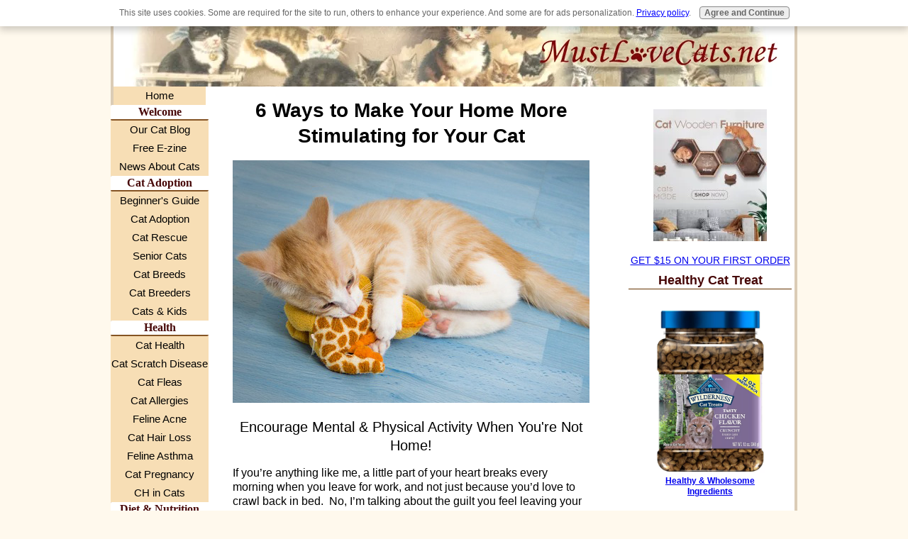

--- FILE ---
content_type: text/html; charset=UTF-8
request_url: https://www.mustlovecats.net/make-your-home-more-stimulating-for-your-cat.html
body_size: 21062
content:
<!DOCTYPE HTML>
<html>
<head><meta http-equiv="content-type" content="text/html; charset=UTF-8"><title>6 ways to make your home more stimulating for your cat</title><meta name="description" content="Let's make your home more stimulating for your cat. Encourage mental and physical activity when you are not home"><link href="/sd/support-files/A.style.css.pagespeed.cf.6gXUb6UpaR.css" rel="stylesheet" type="text/css"><script src="/sd/support-files/mobile.js.pagespeed.jm.vS6sWDRUKo.js"></script>
<script>MOBILE.enabled=true;MOBILE.contentColumnWidth='503px';MOBILE.init();</script>
<!-- start: tool_blocks.sbi_html_head -->
<link rel="canonical" href="https://www.mustlovecats.net/make-your-home-more-stimulating-for-your-cat.html"/>
<link rel="alternate" type="application/rss+xml" title="RSS" href="https://www.mustlovecats.net/cat-lovers.xml">
<meta property="og:site_name" content="Mustlovecats.net"/>
<meta property="og:title" content="6 ways to make your home more stimulating for your cat"/>
<meta property="og:description" content="Let's make your home more stimulating for your cat. Encourage mental and physical activity when you are not home"/>
<meta property="og:type" content="article"/>
<meta property="og:url" content="https://www.mustlovecats.net/make-your-home-more-stimulating-for-your-cat.html"/>
<meta property="og:image" content="https://www.mustlovecats.net/images/keep-your-cat-stimulated-at-home.jpg"/>
<meta property="og:image" content="https://www.mustlovecats.net/images/safety-first.jpg"/>
<meta property="og:image" content="https://www.mustlovecats.net/about-cats-fb.jpg"/>
<meta property="og:image" content="https://www.mustlovecats.net/images/higher-ground.jpg"/>
<meta property="og:image" content="https://www.mustlovecats.net/images/peek-a-prize-box.jpg"/>
<meta property="fb:app_id" content="218172501649302"/>
<!-- SD -->
<script>var https_page=0</script>
<script src="https://www.mustlovecats.net/sd/support-files/gdprcookie.js.pagespeed.jm.HyzJOLH-Fr.js" async defer></script><!-- end: tool_blocks.sbi_html_head -->
<!-- start: shared_blocks.17432627#end-of-head -->
<!-- Google tag (gtag.js) -->
<script async src="https://www.googletagmanager.com/gtag/js?id=G-E6Y01TNJK2"></script>
<script>window.dataLayer=window.dataLayer||[];function gtag(){dataLayer.push(arguments);}gtag('js',new Date());gtag('config','G-E6Y01TNJK2');</script>
<!-- Google tag (gtag.js) -->
<script async src="https://www.googletagmanager.com/gtag/js?id=G-EJD39R0SGD"></script>
<script>window.dataLayer=window.dataLayer||[];function gtag(){dataLayer.push(arguments);}gtag('js',new Date());gtag('config','G-EJD39R0SGD');</script>
<!-- end: shared_blocks.17432627#end-of-head -->
<script src="/sd/support-files/fix.js.pagespeed.jm.78bRw_atFE.js"></script>
<script>MOBILE.doEndOfHead();FIX.designMode="legacy";FIX.doEndOfHead();</script>
</head>
<body>
<div id="PageWrapper">
<div id="Header">
<div class="Liner">
<!-- start: shared_blocks.17432572#top-of-header -->
<!-- end: shared_blocks.17432572#top-of-header -->
<!-- start: shared_blocks.17432471#bottom-of-header -->
<!-- end: shared_blocks.17432471#bottom-of-header -->
</div><!-- end Liner -->
</div><!-- end Header --><script>MOBILE.doAfterHeader();</script>
<div id="ContentWrapper">
<div id="ContentColumn">
<div class="Liner">
<!-- start: shared_blocks.17432435#above-h1 -->
<!-- end: shared_blocks.17432435#above-h1 -->
<h1>6 Ways to Make Your Home More Stimulating for Your Cat</h1>
<div class="ImageBlock ImageBlockCenter"><img src="https://www.mustlovecats.net/images/xkeep-your-cat-stimulated-at-home.jpg.pagespeed.ic.sVNbyec2TL.webp" width="640" height="342" alt="Keep your cat stimulated at home" title="Keep your cat stimulated at home" data-pin-media="https://www.mustlovecats.net/images/keep-your-cat-stimulated-at-home.jpg" style="width: 640px; height: auto"><div class="pinit">
<a data-pin-do="buttonPin" data-pin-count="beside" data-pin-save="true" href="https://pinterest.com/pin/create/button/?url=http%3A%2F%2Fwww.mustlovecats.net%2Fmake-your-home-more-stimulating-for-your-cat.html&media=https%3A%2F%2Fwww.mustlovecats.net%2Fimages%2Fkeep-your-cat-stimulated-at-home.jpg&description="></a>
</div></div>
<p style="text-align: center;"><span style="font-size: 20px;font-weight: normal;">Encourage Mental & Physical Activity When You're Not Home!</span></p>
<!-- start: shared_blocks.17432673#below-h1 -->
<!-- end: shared_blocks.17432673#below-h1 -->
<p><span style="font-size: 12pt;font-family: verdana, geneva, sans-serif;">If you’re anything like me,
a little part of your heart breaks every morning when you leave for work, and
not just because you’d love to crawl back in bed.&#xa0; No, I’m talking about the guilt you feel leaving
your cat at home alone.</span></p><p><span style="font-size: 12pt;font-family: verdana, geneva, sans-serif;">For many urban pet owners,
however, this is simply an unavoidable reality.&#xa0;
While you try to play with and cuddle your little buddies as much as
possible when you’re home, you probably worry about what they do when you’re
out for a while.&#xa0; I’m here to tell you to
stop worrying and start making your home a kitty paradise.</span></p>
<!-- start: shared_blocks.17432620#below-paragraph-1 -->
<!-- end: shared_blocks.17432620#below-paragraph-1 -->
<center><script async src="//pagead2.googlesyndication.com/pagead/js/adsbygoogle.js"></script>
<!-- Cat Health -->
<ins class="adsbygoogle" style="display:inline-block;width:468px;height:60px" data-ad-client="ca-pub-9127111242340778" data-ad-slot="2330314138"></ins>
<script>(adsbygoogle=window.adsbygoogle||[]).push({});</script></center>
<h3 style="text-align: left"><span style="color: rgb(71, 8, 8);text-decoration: none;"><br/>1. Safety First</span></h3>
<div class="ImageBlock ImageBlockRight"><img src="https://www.mustlovecats.net/images/safety-first.jpg" width="245" height="288.957783641161" alt="cat safety" title="cat safety" data-pin-media="https://www.mustlovecats.net/images/safety-first.jpg" style="width: 245px; height: auto"><div class="pinit">
<a data-pin-do="buttonPin" data-pin-count="beside" data-pin-save="true" href="https://pinterest.com/pin/create/button/?url=http%3A%2F%2Fwww.mustlovecats.net%2Fmake-your-home-more-stimulating-for-your-cat.html&media=https%3A%2F%2Fwww.mustlovecats.net%2Fimages%2Fsafety-first.jpg&description="></a>
</div></div>
<p><span style="font-family: verdana, geneva, sans-serif;">Before making your home stimulating, make
sure that it’s safe.&#xa0; As you know, cats
can get themselves into the darndest places and situations out of sheer
curiosity.&#xa0; While there are some things
you simply can’t predict, there are several precautionary measures you can
take.&#xa0;</span>&#xa0;</p><p><span style="font-family: verdana, geneva, sans-serif;">First, you should be sure to remove
delicate breakables from surfaces that are also tempting cat perches.&#xa0; If something breaks, you’ll be upset, but
your cat may also get hurt by attempting to play with or chew on broken
glass.&#xa0; Here are a few other steps you
should take to keep your cat safe:</span></p><ul><li><span style="font-family: verdana, geneva, sans-serif;">Get rid of plants that may be poisonous if
ingested.</span></li><li><span style="font-family: verdana, geneva, sans-serif;">Keep cleaning supplies & medicines out of
reach.</span></li><li><span style="font-family: verdana, geneva, sans-serif;">Keep toilet lid closed.</span></li><li><span style="font-family: verdana, geneva, sans-serif;">Unplug appliances that aren’t in use.</span></li></ul>
<ul><li><span style="font-family: verdana, geneva, sans-serif;">Tie up long cords on blinds or drapes.</span></li></ul>
<h3><br/>2. Higher Ground</h3>
<div class="ImageBlock ImageBlockLeft"><img src="https://www.mustlovecats.net/images/higher-ground.jpg" width="257" height="316.674922600619" alt="cats and higher ground" title="cats and higher ground" data-pin-media="https://www.mustlovecats.net/images/higher-ground.jpg" style="width: 257px; height: auto"><div class="pinit">
<a data-pin-do="buttonPin" data-pin-count="beside" data-pin-save="true" href="https://pinterest.com/pin/create/button/?url=http%3A%2F%2Fwww.mustlovecats.net%2Fmake-your-home-more-stimulating-for-your-cat.html&media=https%3A%2F%2Fwww.mustlovecats.net%2Fimages%2Fhigher-ground.jpg&description="></a>
</div></div>
<p><span style="font-family: verdana, geneva, sans-serif;">Domestic cats still have many of the same
instincts as wild cats.&#xa0; One common
instinct is hanging out in high places.&#xa0;
They feel safe up high because they can survey their surroundings and
spot any predators (even non-existent ones).&#xa0;
Most cats have amazing jumping abilities and can easily reach very high
spots in your home.&#xa0; However, some of
these might not be places where you want your cat to
sit.&#xa0; If that’s the case, provide other
appropriate perches.</span></p><p><span style="font-size: 12pt;font-family: verdana, geneva, sans-serif;">
If you’re willing to invest a bit of money, you can
purchase multi-leveled cat trees or shelves that are made specifically as cat
perches.&#xa0; Otherwise, just use what you’ve
got – put a blanket or towel on a bit of cleared space on a shelf or the top of
a high dresser or cabinet.&#xa0; You can even
build your own kitty jungle gym by attaching cardboard boxes at different
levels.</span></p><p><br/></p>
<h3>3. Hide & Sleep</h3>
<p><span style="font-family: verdana, geneva, sans-serif;">As much as cats like to reign over a room
from on high, they also like to burrow away in little hiding spots.&#xa0; Even when they’re all alone, they may get the
urge to hide out for a while.&#xa0; As you’ve
probably seen, cats often find their own hiding spots and, as long as they’re
safe, they can stay as they are.&#xa0;&#xa0; Just
be sure that Fluffy doesn’t end up trapped if he tends to hang out in places
like closets. </span></p><p>It’s likely that your cat spends a great
deal of her solo time snoozing away, so having a few comfy nap zones is
key.&#xa0; Felines are very scent-oriented, so
try putting an old piece of clothing that smells like you in their bed – the
familiarity will comfort them immensely when you’re not home.&#xa0; Consider the placement as well; position cat
beds near heating vents or in the sun to make them even more inviting.&#xa0; And, when I say “cat bed,” remember that it
can be something as simple as a folded-up fuzzy blanket or a cardboard box with
a pillow.&#xa0;</p>
<center><script async src="//pagead2.googlesyndication.com/pagead/js/adsbygoogle.js"></script>
<!-- Cat Health -->
<ins class="adsbygoogle" style="display:inline-block;width:468px;height:60px" data-ad-client="ca-pub-9127111242340778" data-ad-slot="2330314138"></ins>
<script>(adsbygoogle=window.adsbygoogle||[]).push({});</script></center>
<h3><br/>4. Practical Play</h3>
<p><span style="font-family: verdana, geneva, sans-serif;">When cats aren’t sleeping or eating, they’re usually playing.&#xa0; If you don’t provide a few fun toys, your feline friend may end up creating his own toys out of your belongings.&#xa0; For example, if you don’t want your furniture shredded, be sure to have a couple of scratching posts – it’s a good idea to offer both horizontal and vertical surfaces as different cats have different scratching tendencies.&#xa0;</span></p><p><span style="font-family: verdana, geneva, sans-serif;">As you probably know, cats’ favorite kind of play is predatory. Though you’re not there to make the toys come to life, there are several options that move automatically or can be moved by cats.&#xa0; Here are a few good ones:</span></p>
<div class="ImageBlock ImageBlockCenter"><img src="https://www.mustlovecats.net/images/peek-a-prize-box.jpg" width="334" height="332.904918032787" alt="peek a prize box" title="peek a prize box" data-pin-media="https://www.mustlovecats.net/images/peek-a-prize-box.jpg" style="width: 334px; height: auto"><div class="pinit">
<a data-pin-do="buttonPin" data-pin-count="beside" data-pin-save="true" href="https://pinterest.com/pin/create/button/?url=http%3A%2F%2Fwww.mustlovecats.net%2Fmake-your-home-more-stimulating-for-your-cat.html&media=https%3A%2F%2Fwww.mustlovecats.net%2Fimages%2Fpeek-a-prize-box.jpg&description="></a>
</div></div>
<ul><li><span style="font-family: verdana, geneva, sans-serif;"><a href="http://www.amazon.com/SmartCat-3833-Peek-Prize-Pet/dp/B0006VMN4O" onclick="return FIX.track(this);" rel="noopener nofollow" target="_blank"></a><a href="http://amzn.to/1SyBMVC" onclick="return FIX.track(this);" rel="noopener nofollow" target="_blank">Peek-a-Prize Box</a></span><span style="font-family: verdana, geneva, sans-serif;">:&#xa0; This wooden box features holes all over the top
and sides.&#xa0; You simply put small toys or
balls inside, and your cat will naturally be inclined to try to get them out.&#xa0; </span></li><li><span style="font-family: verdana, geneva, sans-serif;">Cat Dancer:&#xa0; This is a classic and it couldn’t be simpler
or more affordable.&#xa0; It’s just a flexible
wire with little cardboard cylinders on the end.&#xa0; If you attach it to a wall or around a
doorknob, cats can play with it on their own.</span></li><li><span style="font-family: verdana, geneva, sans-serif;">Crazy Circle</span><span style="font-family: verdana, geneva, sans-serif;">:&#xa0; It’s just a ball inside of a circular track,
but for how much it will entertain your furry friend, you’d think it was much,
much more.</span></li></ul><p><span style="font-family: verdana, geneva, sans-serif;font-size: 12pt;">You don’t have to spend a lot to keep cats amused.&#xa0; If you’ve ever seen your cat play with a
paper bag or shipping box, you know how easily entertained they are. Just be
sure to occasionally rotate in new toys to keep them interested.&#xa0;</span></p><p><br/></p>
<h3>5. On the Hunt</h3>
<p>Even the most domesticated house cat still feels
the desire to hunt for his dinner.&#xa0; While
you can’t release live prey in your home, you can make eating fun and
challenging.&#xa0; There are a few types of
interactive food centers on the market, but they all have the same idea:&#xa0; get cats to use their hunting instincts to
access hard-to-reach treats or food to make feeding a stimulating
experience.&#xa0; One reasonably-priced
version is made by <a href="http://amzn.to/2396iAx" onclick="return FIX.track(this);" rel="noopener nofollow" target="_blank">Aikiou</a>.&#xa0; </p><p><br/></p>
<center><iframe width="500" height="315" src="https://www.youtube.com/embed/V81B5Pp1gMQ" frameborder="0" allowfullscreen></iframe></center>
<h3><br/>6. Room With a View</h3>
<p><span style="font-family: verdana, geneva, sans-serif;">If you have an indoor cat, it’s crucial
that they have access to windows that face outside.&#xa0; It may not seem very interesting to you, but
a squirrel scurrying across a telephone wire is the height of entertainment for
your cat.&#xa0; When possible, leave a window
open to let the strange and fascinating outside smells in.&#xa0; If you do crack a window, ensure that it has a
secure screen or bars to prevent any accidents.&#xa0;</span></p>
<p>Your furry
friends might not jump on you like a dog when you walk through the door, but
you know that they’re happier when you’re around.&#xa0; While you can’t be there all the time, you
certainly can make your home a more fun place to spend a few solo hours.&#xa0;</p><p>&#xa0;</p>
<hr style="width:100%;height:1px;margin-left:0px;text-align:left;">
<div class="ImageBlock ImageBlockLeft"><img src="https://www.mustlovecats.net/images/Narayan.jpg" width="164" height="165" alt="effective pet wellness" title="effective pet wellness" data-pin-media="https://www.mustlovecats.net/images/Narayan.jpg" style="width: 164px; height: auto"></div>
<p><i>Narayan Khalsa is a Co-founder of </i><i>Effective Pet Wellness</i><i>, a company specializing in clearing infectious
diseases is equines, cats, and dogs. &#xa0;Effective Pet Wellness provides 100%
guaranteed herbal formulas that are designed to eliminate all known infections,
including heart worms and Lyme Disease. &#xa0;Narayan also specializes in
natural animal care practices. For more information, visit </i><i><a href="http://effectivepetwellness.com/" onclick="return FIX.track(this);" rel="noopener nofollow" target="_blank">Effective Pet Wellness</a></i><i> or connect with Narayan on </i><i><a href="https://plus.google.com/114908043718998010980" onclick="return FIX.track(this);" rel="noopener nofollow" target="_blank">Google+.</a></i></p><p><br/></p>
<center><script async src="//pagead2.googlesyndication.com/pagead/js/adsbygoogle.js"></script>
<!-- Cat Health -->
<ins class="adsbygoogle" style="display:inline-block;width:468px;height:60px" data-ad-client="ca-pub-9127111242340778" data-ad-slot="2330314138"></ins>
<script>(adsbygoogle=window.adsbygoogle||[]).push({});</script></center>
<p><br/></p><p style="text-align: center;"><span style="font-family: verdana, geneva, sans-serif;"><a href="https://www.mustlovecats.net/Cat-Training.html">Return from Make Your Home More Stimulating For Your Cat to</a></span><a href="https://www.mustlovecats.net/Cat-Training.html"><span style="font-family: verdana, geneva, sans-serif;">&#xa0;Cat Training</span></a></p><p style="text-align: center;"><br/></p>
<!-- start: shared_blocks.17432613#above-socialize-it -->
<!-- end: shared_blocks.17432613#above-socialize-it -->
<h3>Follow Us</h3>
<!-- start: shared_blocks.154256795#Social Media Follow -->
<div style="overflow-x: auto;">
<table class="columns_block grid_block" border="0" style="width: 100%;"><tr><td class="column_0" style="width: 50%;vertical-align:top;">
<!-- start: tool_blocks.pinterestfollow -->
<div class="pinterestFollow" style="padding-right: 4px;text-align: center;"><a href="http://pinterest.com/Pitacatnews/" onclick="return FIX.track(this.href);" rel="noopener" target="_blank">
<img src="//passets-cdn.pinterest.com/images/about/buttons/follow-me-on-pinterest-button.png" style="width: 169px;" alt="Follow Me on Pinterest" title="Click the &quot;Follow All&quot; button when you land on Pinterest. If you are not logged into Pinterest, log in first. If you do not have a Pinterest account, create one. It's a great way to share photos and follow other &quot;pinners&quot; of things that interest you. Then close the window or tab to return to this page."/>
</a></div>
<!-- end: tool_blocks.pinterestfollow -->
<div class="ImageBlock ImageBlockCenter"><a href="http://www.facebook.com/Mustlovecats.net" onclick="return FIX.track(this);" rel="noopener" target="_blank"><img src="[data-uri]" width="178" height="41.5504322766571" data-pin-media="https://www.mustlovecats.net/images/facebooklikebutton.jpg" style="width: 178px; height: auto"></a></div>
</td><td class="column_1" style="width: 50%;vertical-align:top;">
<!-- start: tool_blocks.twitterfollow2 -->
<div class="twitterFollow" style="text-align:center;">
<a href="https://twitter.com/pita_cat" class="twitter-follow-button" data-show-count="false" data-size="large" data-show-screen-name="false">Follow @pita_cat</a>
<script>!function(d,s,id){var js,fjs=d.getElementsByTagName(s)[0];if(!d.getElementById(id)){js=d.createElement(s);js.id=id;js.src="//platform.twitter.com/widgets.js";fjs.parentNode.insertBefore(js,fjs);}}(document,"script","twitter-wjs");</script>
</div>
<!-- end: tool_blocks.twitterfollow2 -->
<!-- start: tool_blocks.googleplus1 -->
<div class="googlePlusOne" style="text-align:center">
<div class="g-plusone" data-size="standard" data-annotation="bubble" data-href="http://www.mustlovecats.net/make-your-home-more-stimulating-for-your-cat.html" data-callback="plusone_vote">
</div>
</div>
<!-- end: tool_blocks.googleplus1 -->
</td></tr></table>
</div>
<!-- end: shared_blocks.154256795#Social Media Follow -->
<h3>Share</h3>
<div class=" socializeIt socializeIt-responsive" style="border-color: #cccccc; border-width: 1px 1px 1px 1px; border-style: solid; box-sizing: border-box"><div style="overflow-x: auto;">
<table class="columns_block grid_block" border="0" style="width: 100%;"><tr><td class="column_0" style="width: 20%;vertical-align:top;">
<div class="shareHeader">
<strong class="ss-shareLabel" style="font-size: 16px;">Share this page:</strong>
<div id="whatsthis" style="font-size:11px;"><a href="#" onclick="open_whats_this(); return false;">What&rsquo;s this?</a></div>
</div>
</td><td class="column_1" style="width: 80%;vertical-align:top;">
<!-- start: tool_blocks.social_sharing -->
<div class="SocialShare SocialShareRegular"><a href="#" rel="noopener noreferrer" onclick="window.open('https://www.facebook.com/sharer.php?u='+ encodeURIComponent(document.location.href) +'&t=' + encodeURIComponent(document.title), 'sharer','toolbar=0,status=0,width=700,height=500,resizable=yes,scrollbars=yes');return false;" target="_blank" class="socialIcon facebook"><svg width="20" height="20" aria-hidden="true" focusable="false" data-prefix="fab" data-icon="facebook-square" role="img" xmlns="http://www.w3.org/2000/svg" viewBox="0 0 448 512"><path fill="currentColor" d="M400 32H48A48 48 0 0 0 0 80v352a48 48 0 0 0 48 48h137.25V327.69h-63V256h63v-54.64c0-62.15 37-96.48 93.67-96.48 27.14 0 55.52 4.84 55.52 4.84v61h-31.27c-30.81 0-40.42 19.12-40.42 38.73V256h68.78l-11 71.69h-57.78V480H400a48 48 0 0 0 48-48V80a48 48 0 0 0-48-48z" class=""></path></svg><span>Facebook</span></a><a href="#" rel="noopener noreferrer" onclick="window.open('https://twitter.com/intent/tweet?text=Reading%20about%20this:%20'+encodeURIComponent(document.title)+'%20-%20' + encodeURIComponent(document.location.href), 'sharer','toolbar=0,status=0,width=700,height=500,resizable=yes,scrollbars=yes');return false;" target="_blank" class="socialIcon twitter"><svg width="20" height="20" aria-hidden="true" focusable="false" data-prefix="fab" data-icon="twitter-square" role="img" viewBox="0 0 1200 1227" fill="none" xmlns="http://www.w3.org/2000/svg"><path d="M714.163 519.284L1160.89 0H1055.03L667.137 450.887L357.328 0H0L468.492 681.821L0 1226.37H105.866L515.491 750.218L842.672 1226.37H1200L714.137 519.284H714.163ZM569.165 687.828L521.697 619.934L144.011 79.6944H306.615L611.412 515.685L658.88 583.579L1055.08 1150.3H892.476L569.165 687.854V687.828Z" fill="currentColor"></path></svg><span>X</span></a><a href="#" rel="noopener noreferrer" onclick="var script = document.createElement('script');script.setAttribute('type','text/javascript');script.setAttribute('src', 'https://assets.pinterest.com/js/pinmarklet.js');document.getElementsByTagName('head')[0].appendChild(script);return false" target="_blank" class="socialIcon pinterest"><svg width="20" height="20" aria-hidden="true" focusable="false" data-prefix="fab" data-icon="pinterest-square" role="img" xmlns="http://www.w3.org/2000/svg" viewBox="0 0 448 512"><path fill="currentColor" d="M448 80v352c0 26.5-21.5 48-48 48H154.4c9.8-16.4 22.4-40 27.4-59.3 3-11.5 15.3-58.4 15.3-58.4 8 15.3 31.4 28.2 56.3 28.2 74.1 0 127.4-68.1 127.4-152.7 0-81.1-66.2-141.8-151.4-141.8-106 0-162.2 71.1-162.2 148.6 0 36 19.2 80.8 49.8 95.1 4.7 2.2 7.1 1.2 8.2-3.3.8-3.4 5-20.1 6.8-27.8.6-2.5.3-4.6-1.7-7-10.1-12.3-18.3-34.9-18.3-56 0-54.2 41-106.6 110.9-106.6 60.3 0 102.6 41.1 102.6 99.9 0 66.4-33.5 112.4-77.2 112.4-24.1 0-42.1-19.9-36.4-44.4 6.9-29.2 20.3-60.7 20.3-81.8 0-53-75.5-45.7-75.5 25 0 21.7 7.3 36.5 7.3 36.5-31.4 132.8-36.1 134.5-29.6 192.6l2.2.8H48c-26.5 0-48-21.5-48-48V80c0-26.5 21.5-48 48-48h352c26.5 0 48 21.5 48 48z" class=""></path></svg><span>Pinterest</span></a><a href="#" rel="noopener noreferrer" onclick="window.open('https://www.tumblr.com/share/link?url='+ encodeURIComponent(document.location.href) + '&name='+ encodeURIComponent(document.title), 'sharer','toolbar=0,status=0,width=700,height=500,resizable=yes,scrollbars=yes');return false;" target="_blank" class="socialIcon tumblr"><svg width="20" height="20" aria-hidden="true" focusable="false" data-prefix="fab" data-icon="tumblr-square" role="img" xmlns="http://www.w3.org/2000/svg" viewBox="0 0 448 512"><path fill="currentColor" d="M400 32H48C21.5 32 0 53.5 0 80v352c0 26.5 21.5 48 48 48h352c26.5 0 48-21.5 48-48V80c0-26.5-21.5-48-48-48zm-82.3 364.2c-8.5 9.1-31.2 19.8-60.9 19.8-75.5 0-91.9-55.5-91.9-87.9v-90h-29.7c-3.4 0-6.2-2.8-6.2-6.2v-42.5c0-4.5 2.8-8.5 7.1-10 38.8-13.7 50.9-47.5 52.7-73.2.5-6.9 4.1-10.2 10-10.2h44.3c3.4 0 6.2 2.8 6.2 6.2v72h51.9c3.4 0 6.2 2.8 6.2 6.2v51.1c0 3.4-2.8 6.2-6.2 6.2h-52.1V321c0 21.4 14.8 33.5 42.5 22.4 3-1.2 5.6-2 8-1.4 2.2.5 3.6 2.1 4.6 4.9l13.8 40.2c1 3.2 2 6.7-.3 9.1z" class=""></path></svg><span>Tumblr</span></a><a href="#" rel="noopener noreferrer" onclick="window.open('https://reddit.com/submit?url='+ encodeURIComponent(document.location.href) + '&title=' + encodeURIComponent(document.title), 'sharer','toolbar=0,status=0,width=700,height=500,resizable=yes,scrollbars=yes');return false;" target="_blank" class="socialIcon reddit"><svg width="20" height="20" aria-hidden="true" focusable="false" data-prefix="fab" data-icon="reddit-square" role="img" xmlns="http://www.w3.org/2000/svg" viewBox="0 0 448 512"><path fill="currentColor" d="M283.2 345.5c2.7 2.7 2.7 6.8 0 9.2-24.5 24.5-93.8 24.6-118.4 0-2.7-2.4-2.7-6.5 0-9.2 2.4-2.4 6.5-2.4 8.9 0 18.7 19.2 81 19.6 100.5 0 2.4-2.3 6.6-2.3 9 0zm-91.3-53.8c0-14.9-11.9-26.8-26.5-26.8-14.9 0-26.8 11.9-26.8 26.8 0 14.6 11.9 26.5 26.8 26.5 14.6 0 26.5-11.9 26.5-26.5zm90.7-26.8c-14.6 0-26.5 11.9-26.5 26.8 0 14.6 11.9 26.5 26.5 26.5 14.9 0 26.8-11.9 26.8-26.5 0-14.9-11.9-26.8-26.8-26.8zM448 80v352c0 26.5-21.5 48-48 48H48c-26.5 0-48-21.5-48-48V80c0-26.5 21.5-48 48-48h352c26.5 0 48 21.5 48 48zm-99.7 140.6c-10.1 0-19 4.2-25.6 10.7-24.1-16.7-56.5-27.4-92.5-28.6l18.7-84.2 59.5 13.4c0 14.6 11.9 26.5 26.5 26.5 14.9 0 26.8-12.2 26.8-26.8 0-14.6-11.9-26.8-26.8-26.8-10.4 0-19.3 6.2-23.8 14.9l-65.7-14.6c-3.3-.9-6.5 1.5-7.4 4.8l-20.5 92.8c-35.7 1.5-67.8 12.2-91.9 28.9-6.5-6.8-15.8-11-25.9-11-37.5 0-49.8 50.4-15.5 67.5-1.2 5.4-1.8 11-1.8 16.7 0 56.5 63.7 102.3 141.9 102.3 78.5 0 142.2-45.8 142.2-102.3 0-5.7-.6-11.6-2.1-17 33.6-17.2 21.2-67.2-16.1-67.2z" class=""></path></svg><span>Reddit</span></a><a href="#" rel="noopener noreferrer" onclick="window.open('https://api.whatsapp.com/send?text='+encodeURIComponent(document.location.href), 'sharer','toolbar=0,status=0,width=700,height=500,resizable=yes,scrollbars=yes');return false;" target="_blank" class="socialIcon whatsapp"><svg width="20" height="20" aria-hidden="true" focusable="false" data-prefix="fab" data-icon="whatsapp-square" role="img" xmlns="http://www.w3.org/2000/svg" viewBox="0 0 448 512"><path fill="currentColor" d="M224 122.8c-72.7 0-131.8 59.1-131.9 131.8 0 24.9 7 49.2 20.2 70.1l3.1 5-13.3 48.6 49.9-13.1 4.8 2.9c20.2 12 43.4 18.4 67.1 18.4h.1c72.6 0 133.3-59.1 133.3-131.8 0-35.2-15.2-68.3-40.1-93.2-25-25-58-38.7-93.2-38.7zm77.5 188.4c-3.3 9.3-19.1 17.7-26.7 18.8-12.6 1.9-22.4.9-47.5-9.9-39.7-17.2-65.7-57.2-67.7-59.8-2-2.6-16.2-21.5-16.2-41s10.2-29.1 13.9-33.1c3.6-4 7.9-5 10.6-5 2.6 0 5.3 0 7.6.1 2.4.1 5.7-.9 8.9 6.8 3.3 7.9 11.2 27.4 12.2 29.4s1.7 4.3.3 6.9c-7.6 15.2-15.7 14.6-11.6 21.6 15.3 26.3 30.6 35.4 53.9 47.1 4 2 6.3 1.7 8.6-1 2.3-2.6 9.9-11.6 12.5-15.5 2.6-4 5.3-3.3 8.9-2 3.6 1.3 23.1 10.9 27.1 12.9s6.6 3 7.6 4.6c.9 1.9.9 9.9-2.4 19.1zM400 32H48C21.5 32 0 53.5 0 80v352c0 26.5 21.5 48 48 48h352c26.5 0 48-21.5 48-48V80c0-26.5-21.5-48-48-48zM223.9 413.2c-26.6 0-52.7-6.7-75.8-19.3L64 416l22.5-82.2c-13.9-24-21.2-51.3-21.2-79.3C65.4 167.1 136.5 96 223.9 96c42.4 0 82.2 16.5 112.2 46.5 29.9 30 47.9 69.8 47.9 112.2 0 87.4-72.7 158.5-160.1 158.5z" class=""></path></svg><span>WhatsApp</span></a><a href="#" rel="noopener noreferrer" onclick="window.open('https://www.facebook.com/dialog/send?app_id=218172501649302&link='+encodeURIComponent(document.location.href)+'&redirect_uri='+encodeURIComponent(document.location.href), 'sharer','toolbar=0,status=0,width=850,height=500,resizable=yes,scrollbars=yes');return false;" target="_blank" class="socialIcon messenger"><svg width="20" height="20" aria-hidden="true" focusable="false" data-prefix="fab" data-icon="facebook-messenger" role="img" xmlns="http://www.w3.org/2000/svg" viewBox="0 0 512 512"><path fill="currentColor" d="M256.55 8C116.52 8 8 110.34 8 248.57c0 72.3 29.71 134.78 78.07 177.94 8.35 7.51 6.63 11.86 8.05 58.23A19.92 19.92 0 0 0 122 502.31c52.91-23.3 53.59-25.14 62.56-22.7C337.85 521.8 504 423.7 504 248.57 504 110.34 396.59 8 256.55 8zm149.24 185.13l-73 115.57a37.37 37.37 0 0 1-53.91 9.93l-58.08-43.47a15 15 0 0 0-18 0l-78.37 59.44c-10.46 7.93-24.16-4.6-17.11-15.67l73-115.57a37.36 37.36 0 0 1 53.91-9.93l58.06 43.46a15 15 0 0 0 18 0l78.41-59.38c10.44-7.98 24.14 4.54 17.09 15.62z" class=""></path></svg><span>Messenger</span></a></div>
<!-- end: tool_blocks.social_sharing -->
</td></tr></table>
</div>
<div class="socialize-pay-it-forward-wrapper" style="background:#FFFFFF;">
<details class="socialize-pay-it-forward">
<summary>Enjoy this page? Please pay it forward. Here's how...</summary>
<p>Would you prefer to share this page with others by linking to it?</p>
<ol>
<li>Click on the HTML link code below.</li>
<li>Copy and paste it, adding a note of your own, into your blog, a Web page, forums, a blog comment,
your Facebook account, or anywhere that someone would find this page valuable.</li>
</ol>
<script>var l=window.location.href,d=document;document.write('<form action="#"><div style="text-align:center"><textarea cols="50" rows="2" onclick="this.select();">&lt;a href="'+l+'"&gt;'+d.title+'&lt;/a&gt;</textarea></div></form>');</script>
</details>
</div>
</div>
<!-- start: shared_blocks.17432456#socialize-it -->
<!-- start: tool_blocks.faceit_comment -->
<div id="COMMENTING" class="fb-comment"><h3><span style="color:red;">New!</span> Comments</h3>Have your say about what you just read! Leave me a comment in the box below.<div class="fb-comments" data-href="http://www.mustlovecats.net/make-your-home-more-stimulating-for-your-cat.html" data-numposts="4" data-width="450"></div></div><!-- end: tool_blocks.faceit_comment -->
<!-- end: shared_blocks.17432456#socialize-it -->
<!-- start: shared_blocks.17432562#below-socialize-it -->
<!-- end: shared_blocks.17432562#below-socialize-it -->
</div><!-- end Liner -->
</div><!-- end ContentColumn -->
</div><!-- end ContentWrapper -->
<div id="NavColumn">
<div class="Liner">
<!-- start: shared_blocks.17432678#top-of-nav-column -->
<!-- end: shared_blocks.17432678#top-of-nav-column -->
<!-- start: shared_blocks.17432658#navigation -->
<!-- start: tool_blocks.navbar --><div class="Navigation"><ul><li class=""><a href="/">Home</a></li><li><h3>Welcome</h3><ul><li class=""><a href="/cat-lovers-blog.html">Our Cat Blog</a></li><li class=""><a href="/love-cats-digest.html">Free E-zine</a></li><li class=""><a href="/news-about-cats.html">News About Cats</a></li></ul></li><li><h3>Cat Adoption</h3><ul><li class=""><a href="/beginners.html">Beginner's Guide</a></li><li class=""><a href="/adopting-a-cat.html">Cat Adoption</a></li><li class=""><a href="/cat-rescue.html">Cat Rescue</a></li><li class=""><a href="/Senior-Cats.html">Senior Cats</a></li><li class=""><a href="/Cat-Breeds.html">Cat Breeds</a></li><li class=""><a href="/cat-breeder.html">Cat Breeders</a></li><li class=""><a href="/Cats-and-Kids.html">Cats & Kids</a></li></ul></li><li><h3>Health</h3><ul><li class=""><a href="/Cat-Health.html">Cat Health</a></li><li class=""><a href="/Cat-Scratch-Disease.html">Cat Scratch Disease</a></li><li class=""><a href="/Cat-Fleas.html">Cat Fleas</a></li><li class=""><a href="/Cat-Allergies.html">Cat Allergies</a></li><li class=""><a href="/cat-acne.html">Feline Acne</a></li><li class=""><a href="/Cat-Hair-Loss.html">Cat Hair Loss</a></li><li class=""><a href="/feline-asthma.html">Feline Asthma</a></li><li class=""><a href="/Cat-Pregnancy.html">Cat Pregnancy</a></li><li class=""><a href="/Cerebellar-Hypoplasia.html">CH in Cats</a></li></ul></li><li><h3>Diet & Nutrition</h3><ul><li class=""><a href="/Cat-Diet.html">Cat Food</a></li><li class=""><a href="/Senior-Cat-Food.html">Senior Cat Food</a></li><li class=""><a href="/Canned-Cat-Food.html">Canned Cat Food</a></li><li class=""><a href="/healthy-cat-treats.html">Cat Treats</a></li></ul></li><li><h3>Cat Care</h3><ul><li class=""><a href="/Cat-First-Aid.html">Cat First Aid</a></li><li class=""><a href="/choosing-a-vet.html">Choosing a Vet</a></li><li class=""><a href="/Cat-Neutering.html">Neuter & Spay</a></li><li class=""><a href="/Declawing.html">Declawing</a></li><li class=""><a href="/Cat-Health-Insurance.html">Pet Insurance</a></li><li class=""><a href="/Cat-Boarding.html">Cat Boarding</a></li><li class=""><a href="/Cat-Litter-Box.html">Cat Litter Box</a></li><li class=""><a href="/cat-carrier.html">Cat Carrier</a></li></ul></li><li><h3>Behavior</h3><ul><li class=""><a href="/Cat-Training.html">Cat Training</a></li><li class=""><a href="/Cat-Communication.html">Cat Communication</a></li><li class=""><a href="/Cat-Stress.html">Cat Stress</a></li></ul></li><li><h3>Facts & Fun</h3><ul><li class=""><a href="/Cat-Mythology.html">Cat Mythology</a></li><li class=""><a href="/Cat-Facts.html">Cat Facts & Trivia</a></li><li class=""><a href="/funny-cat-laws.html">Cat Laws</a></li><li class=""><a href="/Cat-Poems.html">Cat Poems</a></li><li class=""><a href="/Cat-Quotes.html">Cat Quotes</a></li><li class=""><a href="/Cat-Photos.html">Cute Cat Photos</a></li><li class=""><a href="/Cat-Videos.html">Cat Videos</a></li><li class=""><a href="/Cat-Show.html">Cat Show</a></li><li class=""><a href="/Famous-Cats.html">Presidential Cats</a></li><li class=""><a href="/careers-with-cats.html">Careers With Cats</a></li></ul></li><li><h3>Cat Lover Gifts</h3><ul><li class=""><a href="/cat-books.html">Cat Books</a></li><li class=""><a href="/cat-toys.html">Cat Toys</a></li><li class=""><a href="/cat-gifts.html">Holiday Gifts</a></li></ul></li><li><h3>More</h3><ul><li class=""><a href="/About-Us.html">About Us</a></li><li class=""><a href="/Website.html">Build a Website</a></li><li class=""><a href="/writers-guidelines.html">Write for Us</a></li><li class=""><a href="/Contact-Us.html">Contact Us</a></li><li class=""><a href="/Privacy-Policy-Disclaimer.html">Privacy Policy</a></li></ul></li></ul></div>
<!-- end: tool_blocks.navbar -->
<!-- end: shared_blocks.17432658#navigation -->
<!-- start: shared_blocks.17432682#bottom-of-nav-column -->
<!-- start: tool_blocks.rssit -->
<div class="RSSbox">
<div class="questionMark">[<a href="https://www.mustlovecats.net/help/rss.html" onclick="javascript:window.open('https://www.mustlovecats.net/help/rss.html','help','resizable,status,scrollbars,width=600,height=500');return false;"><span style="font-size:110%;">?</span></a>]Subscribe To This Site</div>
<ul>
<li>
<a href="https://www.mustlovecats.net/cat-lovers.xml" target="new"><img style="padding-top:2px;" src="[data-uri]" alt="XML RSS"></a>
</li><li><a href="https://feedly.com/i/subscription/feed/https://www.mustlovecats.net/cat-lovers.xml" target="new" rel="nofollow"><img src="[data-uri]" alt="follow us in feedly"></a></li><li><a href="https://add.my.yahoo.com/rss?url=https://www.mustlovecats.net/cat-lovers.xml" target="new" rel="nofollow"><img src="[data-uri]" alt="Add to My Yahoo!"></a></li><li><a href="https://my.msn.com/addtomymsn.aspx?id=rss&amp;ut=https://www.mustlovecats.net/cat-lovers.xml" target="new" rel="nofollow"><img src="[data-uri]" alt="Add to My MSN"></a></li><li><a href="https://www.bloglines.com/sub/https://www.mustlovecats.net/cat-lovers.xml" target="new" rel="nofollow"><img src="[data-uri]" alt="Subscribe with Bloglines"></a></li></ul>
</div><!-- end: tool_blocks.rssit -->
<!-- end: shared_blocks.17432682#bottom-of-nav-column -->
</div><!-- end Liner -->
</div><!-- end NavColumn -->
<div id="ExtraColumn">
<div class="Liner">
<!-- start: shared_blocks.17432497#top-extra-default -->
<div class="ImageBlock ImageBlockCenter"><a href="https://shareasale.com/u.cfm?d=1068686&m=98584&u=632417&afftrack" onclick="return FIX.track(this);"><img src="https://www.mustlovecats.net/images/xcats-mode-aff-2.jpg.pagespeed.ic.YeGCix1QL6.webp" width="160" height="186" alt="Cat Mode Toys" title="Cat Mode Toys" data-pin-media="https://www.mustlovecats.net/images/cats-mode-aff-2.jpg" style="width: 160px; height: auto"></a></div>
<center><a href="https://shareasale.com/u.cfm?d=1068689&m=98584&u=632417&afftrack=">GET $15 ON YOUR FIRST ORDER </a></center>
<h3 style="text-align: center">Healthy Cat Treat</h3>
<div class="ImageBlock ImageBlockCenter"><a href="https://amzn.to/4aJkl4w" onclick="return FIX.track(this);" rel="noopener" target="_blank"><img src="https://www.mustlovecats.net/images/xamazon-healthy-cat-treat.png.pagespeed.ic.LZzcQ96foS.webp" width="177" height="244.803174603175" alt="AMZ healthy cat treat" title="Healthy cat treat" data-pin-media="https://www.mustlovecats.net/images/amazon-healthy-cat-treat.png" style="width: 177px; height: auto"><span class="Caption CaptionCenter" style="max-width:177px">Healthy & Wholesome Ingredients</span></a></div>
<script async src="https://cse.google.com/cse.js?cx=afeac4a1d3e08ffff"></script>
<div class="gcse-search"></div>
<hr style="width:100%;height:1px;margin-left:0px;text-align:left;">
<center><a href="https://shareasale.com/r.cfm?b=998238&u=632417&m=36868&urllink=&afftrack=" rel="noopener" target="_blank"><img src="https://static.shareasale.com/image/36868/120x600.gif" border="0"/></a></center>
<hr style="width:100%;height:1px;margin-left:0px;text-align:left;">
<p style="text-align: center;"><span style="font-family: tahoma,geneva,sans-serif;font-size: 14px;background-color: rgb(252, 252, 252);"><b> <a href="https://www.mustlovecats.net/love-cats-digest.html" target="_blank">Subscribe to Our Love Cats Digest e-zine</a></b></span><br/></p>
<!-- start: tool_blocks.ezine -->
<div class="Ezine">
<form action="/cgi-bin/mailout/mailmgr.cgi" method="post" accept-charset="UTF-8">
<input type="hidden" name="list_id" value="21108609">
<input type="hidden" name="action" value="subscribe">
<table cellspacing="0">
<tr>
<td colspan="2" class="EzineLabel EzineLabelAbove">Enter Your E-mail Address</td></tr>
<tr><td colspan="2" class="EzineInput EzineInputAbove">
<input name="email" type="text" size="12">
</td>
</tr>
<tr>
<td colspan="2" class="EzineLabel EzineLabelAbove">Enter Your First Name (optional)</td></tr>
<tr><td colspan="2" class="EzineInput EzineInputAbove">
<input name="name" type="text" size="12">
</td>
</tr>
<tr>
<td colspan="2" class="EzineDescription">
<small><strong>Then</strong></small><br>
<input type="SUBMIT" value="Subscribe" name="SUBMIT"><br>
<small>Don&#39;t worry &mdash; your e-mail address is totally secure.<br>
I promise to use it <strong>only</strong> to send you Love Cats Digest.</small>
</td>
</tr>
</table>
</form>
</div><!-- end: tool_blocks.ezine -->
<hr style="width:100%;height:1px;margin-left:0px;text-align:left;">
<p style="text-align: center;"><br/><span style="font-family: 'comic sans ms','marker felt',sans-serif;font-size: 14px;color: rgb(201, 112, 10);">"A cat improves the garden wall in sunshine, and the hearth in foul weather." - Judith Merkle Riley</span></p>
<div class="ImageBlock ImageBlockCenter"><img src="https://www.mustlovecats.net/images/xGA-Homeless-Pets.jpg.pagespeed.ic.ETFGCEinun.webp" width="186" height="279.279279279279" alt="cat lover 101" title="cat lover 101" data-pin-media="https://www.mustlovecats.net/images/GA-Homeless-Pets.jpg" style="width: 186px; height: auto"><div class="pinit">
<a data-pin-do="buttonPin" data-pin-count="beside" data-pin-save="true" href="https://pinterest.com/pin/create/button/?url=http%3A%2F%2Fwww.mustlovecats.net%2Fmake-your-home-more-stimulating-for-your-cat.html&media=https%3A%2F%2Fwww.mustlovecats.net%2Fimages%2FGA-Homeless-Pets.jpg&description="></a>
</div></div>
<hr style="width:100%;height:1px;margin-left:0px;text-align:left;">
<p style="text-align: center;"><span style="font-size: 10px;font-family: 'comic sans ms','marker felt',sans-serif;">Marketing Strategies by </span></p><p style="text-align: center;"><a href="https://wolfdigitalmarketing.co.uk" onclick="return FIX.track(this);" rel="noopener" target="_blank"><span style="font-size: 13px;">WolfDigitalMarketing.co.uk</span></a></p>
<!-- end: shared_blocks.17432497#top-extra-default -->
<!-- start: shared_blocks.17432664#extra-default-nav -->
<!-- end: shared_blocks.17432664#extra-default-nav -->
<!-- start: shared_blocks.17432527#bottom-extra-default -->
<!-- end: shared_blocks.17432527#bottom-extra-default -->
</div><!-- end Liner-->
</div><!-- end ExtraColumn -->
<div id="Footer">
<div class="Liner">
<!-- start: shared_blocks.17432485#above-bottom-nav -->
<!-- end: shared_blocks.17432485#above-bottom-nav -->
<!-- start: shared_blocks.17432519#bottom-navigation -->
<!-- end: shared_blocks.17432519#bottom-navigation -->
<!-- start: shared_blocks.17432445#below-bottom-nav -->
<!-- end: shared_blocks.17432445#below-bottom-nav -->
<p>Copyright © www.MustLoveCats.net. All rights reserved.</p>
<!-- start: shared_blocks.17432508#footer -->
<!-- start: tool_blocks.footer -->
<div class="page_footer_container">
<div class="page_footer_content">
<div class="page_footer_liner" style="white-space:pre-line"><hr class="page_footer_divider_above"><div class="page_footer_text">Copyright © www.MustLoveCats.net. All rights reserved.</div><hr class="page_footer_divider_below"></div>
</div><div class="powered_by_sbi_banner">
<p><a href="http://www.sitesell.com/Luciane.html" rel="noopener nofollow" target="_blank"><img src="[data-uri]" border="0" alt="SBI"></a><br><a href="http://www.sitesell.com/Luciane.html" rel="noopener nofollow" target="_blank"><strong>SBI!</strong></a></p>
</div></div>
<!-- end: tool_blocks.footer -->
<!-- end: shared_blocks.17432508#footer -->
</div><!-- end Liner -->
</div><!-- end Footer -->
</div><!-- end PageWrapper -->
<script>FIX.doEndOfBody();MOBILE.doEndOfBody();</script>
<!-- start: tool_blocks.sbi_html_body_end -->
<script>var SS_PARAMS={pinterest_enabled:true,googleplus1_on_page:true,socializeit_onpage:false};</script> <div id="fb-root"></div>
<script async defer crossorigin="anonymous" src="https://connect.facebook.net/en_US/sdk.js#xfbml=1&version=v4.0&appId=218172501649302&autoLogAppEvents=1"></script><style>.g-recaptcha{display:inline-block}.recaptcha_wrapper{text-align:center}</style>
<script>if(typeof recaptcha_callbackings!=="undefined"){SS_PARAMS.recaptcha_callbackings=recaptcha_callbackings||[]};</script><script>(function(d,id){if(d.getElementById(id)){return;}var s=d.createElement('script');s.async=true;s.defer=true;s.src="/ssjs/ldr.js";s.id=id;d.getElementsByTagName('head')[0].appendChild(s);})(document,'_ss_ldr_script');</script><!-- end: tool_blocks.sbi_html_body_end -->
<!-- Generated at 12:50:45 05-Apr-2024 with custom-10-0-3col v87 -->
</body>
</html>


--- FILE ---
content_type: text/html; charset=utf-8
request_url: https://www.google.com/recaptcha/api2/aframe
body_size: 115
content:
<!DOCTYPE HTML><html><head><meta http-equiv="content-type" content="text/html; charset=UTF-8"></head><body><script nonce="cfnxKzjLX_b8-nOE_9-vVQ">/** Anti-fraud and anti-abuse applications only. See google.com/recaptcha */ try{var clients={'sodar':'https://pagead2.googlesyndication.com/pagead/sodar?'};window.addEventListener("message",function(a){try{if(a.source===window.parent){var b=JSON.parse(a.data);var c=clients[b['id']];if(c){var d=document.createElement('img');d.src=c+b['params']+'&rc='+(localStorage.getItem("rc::a")?sessionStorage.getItem("rc::b"):"");window.document.body.appendChild(d);sessionStorage.setItem("rc::e",parseInt(sessionStorage.getItem("rc::e")||0)+1);localStorage.setItem("rc::h",'1763930055774');}}}catch(b){}});window.parent.postMessage("_grecaptcha_ready", "*");}catch(b){}</script></body></html>